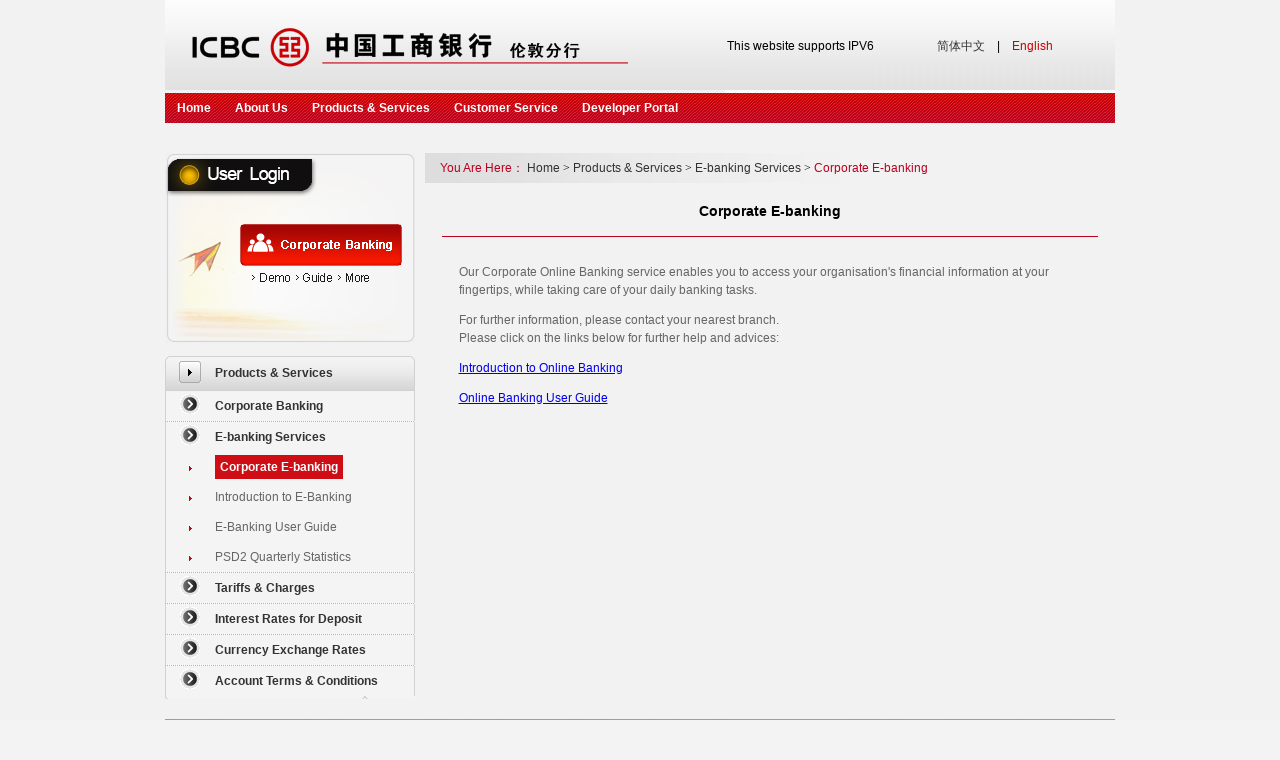

--- FILE ---
content_type: text/html
request_url: https://www.icbc-uk.com/en/column/1438058793912385701.html
body_size: 84615
content:
<!DOCTYPE html><html lang="en"><head id="Head1">
    <meta http-equiv="Content-Type" content="text/html; charset=utf-8">
    

<title>欢迎光临中国工商银行伦敦分行网站</title>

<!-- 网站滤镜 -->

<meta http-equiv="X-UA-Compatible" content="IE=Edge,chrome=1">
 

<meta name="ICBCChannel" content="CorporateEbanking">
<meta name="ICBCPostingDate" content="2015-06-10">
<meta name="ICBCPostingTitle" content="欢迎光临中国工商银行伦敦分行网站">
<meta name="ChannelPath" content="/ICBC/海外分行/伦敦分行网站/en/ProductsServices/EbankingServices/CorporateEbanking">
<meta name="SearchModule" content="0">
<meta name="ICBCAuthor" content="">
<meta name="Keywords" content="欢迎光临中国工商银行Home">
<meta name="Description" content="欢迎光临中国工商银行Home">

<meta name="ChannelType" id="ChannelType" content="0">

<meta name="CurrentColumn" content="1438058793912385701">
<meta name="CurrentColumnPath" content="/ICBC/海外分行/伦敦分行网站/en/ProductsServices/EbankingServices/CorporateEbanking">
<meta name="CurrentPageId" content="721852490575544368">
<meta name="CurrentPageUrl" content="">
<meta name="CurrentPageName" content="CorporateEbanking">
<meta name="TemplateId" content="629261081264291840">

<meta name="ogurl" property="og:url" content="">
<meta name="ogtype" property="og:type" content="website">


<script>
    var ICBC_IEPA_ZONES = []; //Portal_Resources/Common/zones.js
    var headPageFilterFlag = "0";
</script>
<script type="text/javascript" src="/Portal_Resources/js/util/polyfill.js"></script>
<script type="text/javascript" src="/Portal_Resources/js/util/utils.js"></script>
<script type="text/javascript" src="/resource/js/icbc_public.js"></script>


<script type="text/javascript" src="/resource/lib/jquery/jquery-3.6.0.min.js"></script>
<script src="/Portal_Resources/Common/config.js?v=1" type="text/javascript"></script>

<script type="text/javascript" src="/oaasresource/js/gray.js"></script>
<script>
    $.ajaxSetup({
        xhrFields: {
            withCredentials: true
        },
        //crossDomain:true,
    });

    if(isAddPapiGrayTag){
        $.ajaxPrefilter(function(options){
            if(options.url.indexOf('papi') > -1){
                options.headers = {
                    'X-Tag-Papi':'gray'
                }
            }
        });
    };
</script>


<script type="text/javascript" src="/resource/js/icbchit.js"></script>


<script>
    document.querySelector("[name=ogurl]").content="http://"+location.hostname + "/en/page/721852490575544368.html";
    document.querySelector("[name=CurrentPageUrl]").content="http://"+location.hostname + "/en/page/721852490575544368.html";
</script>
<script type="text/javascript" src="/resource/lib/jquery/jquery-migrate.min.js"></script>
<script type="text/javascript" src="/resource/lib/dayjs/dayjs.min.js"></script>
<link rel="stylesheet" type="text/css" href="/icbc/Module/res/css/Loading.css">
<script src="/resource/js/icbccommon.js" type="text/javascript"></script>
<link rel="stylesheet" type="text/css" href="/icbc/Style/Inject.css">
<script src="/Portal_Resources/Common/AdRes/jquery.easing.1.3.js"></script>
<script src="/Portal_Resources/Common/AdRes/jquery.timers-1.1.2.js"></script>
<script src="/Portal_Resources/Common/AdRes/jquery_cycle2_min.js"></script>
<script type="text/javascript" src="/ICBC_ADJS/ICBCActiveMaintainList.js"></script>
<script type="text/javascript" src="/Portal_Resources/Common/ICBCADByZoneUtil.js"></script>
<link rel="stylesheet" type="text/css" href="/Portal_Resources/css/page/main.css">

    
    <style type="text/css">
        .TextTitle_style {
            font-family: Arial, Helvetica, sans-serif;
            color: #000000;
            font-size: 14px;
            font-weight: bold;
        }

        .LinkSec {
            color: #666666;
            line-height: 22px;
            text-decoration: none;
            font-size: 12px;
        }

        A.LinkSec:link {
            color: #666666;
            line-height: 22px;
            text-decoration: none;
            font-size: 12px;
        }

        A.LinkSec:visited {
            color: #666666;
            line-height: 22px;
            text-decoration: none;
            font-size: 12px;
        }

        A.LinkSec:hover {
            color: #666666;
            line-height: 22px;
            text-decoration: none;
            font-size: 12px;
        }

        .LinkFir {
            line-height: 20px;
            font-family: Arial, Helvetica, sans-serif;
            color: #333333;
            text-decoration: none;
            font-weight: bold;
            font-size: 12px;
        }

        A.LinkFir:link {
            line-height: 20px;
            font-family: Arial, Helvetica, sans-serif;
            color: #333333;
            text-decoration: none;
            font-weight: bold;
            font-size: 12px;
        }

        A.LinkFir:visited {
            line-height: 20px;
            font-family: Arial, Helvetica, sans-serif;
            color: #333333;
            text-decoration: none;
            font-weight: bold;
            font-size: 12px;
        }

        A.LinkFir:hover {
            line-height: 20px;
            font-family: Arial, Helvetica, sans-serif;
            color: #333333;
            text-decoration: none;
            font-weight: bold;
            font-size: 12px;
        }

        .LastChannel {
            color: white;
            text-decoration: none;
            font-size: 12px;
            line-height: 20px;
            font-family: Arial, Helvetica, sans-serif;
            background-color: rgb(207, 13, 20);
            padding: 5px;
        }

        A.LastChannel:link {
            color: white;
            text-decoration: none;
            font-size: 12px;
            line-height: 20px;
            font-family: Arial, Helvetica, sans-serif;
            background-color: rgb(207, 13, 20);
            padding: 5px;
        }

        A.LastChannel:visited {
            color: white;
            text-decoration: none;
            font-size: 12px;
            line-height: 20px;
            font-family: Arial, Helvetica, sans-serif;
            background-color: rgb(207, 13, 20);
            padding: 5px;
        }

        A.LastChannel:hover {
            color: white;
            text-decoration: none;
            font-size: 12px;
            line-height: 20px;
            font-family: Arial, Helvetica, sans-serif;
            background-color: rgb(207, 13, 20);
            padding: 5px;
        }

        .CrumbClass {
            line-height: 20px;
            font-family: Arial, Helvetica, sans-serif;
            color: #333333;
            text-decoration: none;
            font-size: 12px;
        }

        A.CrumbClass:link {
            line-height: 20px;
            font-family: Arial, Helvetica, sans-serif;
            color: #333333;
            text-decoration: none;
            font-size: 12px;
        }

        A.CrumbClass:visited {
            line-height: 20px;
            font-family: Arial, Helvetica, sans-serif;
            color: #333333;
            text-decoration: none;
            font-size: 12px;
        }

        A.CrumbClass:hover {
            line-height: 20px;
            font-family: Arial, Helvetica, sans-serif;
            color: #333333;
            text-decoration: none;
            font-size: 12px;
        }

        .CrumbLastDisplayChannel {
            color: #bc0021;
            text-decoration: none;
            font-size: 12px;
            line-height: 20px;
            font-family: Arial, Helvetica, sans-serif;
        }

        A.CrumbLastDisplayChannel:link {
            color: #bc0021;
            text-decoration: none;
            font-size: 12px;
            line-height: 20px;
            font-family: Arial, Helvetica, sans-serif;
        }

        A.CrumbLastDisplayChannel:visited {
            color: #bc0021;
            text-decoration: none;
            font-size: 12px;
            line-height: 20px;
            font-family: Arial, Helvetica, sans-serif;
        }

        A.CrumbLastDisplayChannel:hover {
            color: #bc0021;
            text-decoration: none;
            font-size: 12px;
            line-height: 20px;
            font-family: Arial, Helvetica, sans-serif;
        }
    </style>
</head>

<body style="margin-top: 0pt; background-color: #F3F3F3;">
    <div>
        <table width="950px" border="0" align="center" cellpadding="0" cellspacing="0">
            <tbody><tr>
                <td width="950px">
                    
        <div id="webpartdivID096f885e-bd48-fae6-27dc-6c0de65b81ae" class="webpartdiv">
            <script language="javascript" type="text/javascript">
                $.ajax({
                    url: '/channelattr/1438058343720960635_headconfig.html',
                    type: 'get',
                    cache: true,
                    async: false,
                    success: function (html) {
                        if(window.appConfig.enableBakHost){
                          html = bakHostReplace(html);
                        }
                        $('#webpartdivID096f885e-bd48-fae6-27dc-6c0de65b81ae').append(html);
                    }
                });
            </script>
        </div>
                </td>
            </tr>
            <tr>
                <td width="950px">
                    <style type="text/css">
    ul#navmenu {
        BORDER-RIGHT: 0px;
        PADDING-RIGHT: 0px;
        BORDER-TOP: 0px;
        PADDING-LEFT: 0px;
        PADDING-BOTTOM: 0px;
        MARGIN: 0px;
        BORDER-LEFT: 0px;
        WIDTH: 950px;
        PADDING-TOP: 0px;
        BORDER-BOTTOM: 0px;
        LIST-STYLE-TYPE: none;
        HEIGHT: 30px;
        white-space: nowrap
    }

    ul#navmenu li {
        BORDER-RIGHT: 0px;
        PADDING-RIGHT: 0px;
        BORDER-TOP: 0px;
        DISPLAY: inline;
        PADDING-LEFT: 0px;
        FLOAT: left;
        PADDING-BOTTOM: 0px;
        MARGIN: 0px;
        BORDER-LEFT: 0px;
        PADDING-TOP: 0px;
        BORDER-BOTTOM: 0px;
        LIST-STYLE-TYPE: none;
        POSITION: relative;
        HEIGHT: 30px;
        z-index: 101;
    }

    ul#navmenu li ul {
        BORDER-RIGHT: 0px;
        PADDING-RIGHT: 0px;
        BORDER-TOP: 0px;
        DISPLAY: none;
        PADDING-LEFT: 0px;
        FLOAT: left;
        LEFT: 0px;
        PADDING-BOTTOM: 0px;
        MARGIN: 0px;
        BORDER-LEFT: 0px;
        PADDING-TOP: 0px;
        BORDER-BOTTOM: 0px;
        LIST-STYLE-TYPE: none;
        POSITION: absolute;
        TOP: 30px;
        width:auto;
    }

    ul#navmenu ul li {
        DISPLAY: inline;
        FLOAT: none
    }

    ul#navmenu a {
        BORDER-RIGHT: 0px;
        PADDING-RIGHT: 12px;
        BORDER-TOP: 0px;
        DISPLAY: inline-block;
        PADDING-LEFT: 12px;
        FLOAT: left;
        PADDING-BOTTOM: 0px;
        FONT-WEIGHT: BOLD;
        LINE-HEIGHT: 30PX;
        FONT-FAMILY: Arial;
        BORDER-LEFT: 0px;
        COLOR: #fff;
        PADDING-TOP: 0px;
        HEIGHT: 1%;
        TEXT-DECORATION: none;
        HEIGHT: 30px;
    }

    ul#navmenu > ul a:hover {
        background-image: url('/Portal_Resources/Ltd/images/bg_navi_on.gif');
        COLOR: #bc0021;
        font-family: Arial, Helvetica, sans-serif;
    }

    ul#navmenu > li:hover a {
        background-image: url('/Portal_Resources/Ltd/images/bg_navi_on.gif');
        COLOR: #bc0021;
        font-family: Arial, Helvetica, sans-serif;
    }

    ul#navmenu > li.iehover a {
        background-image: url('/Portal_Resources/Ltd/images/bg_navi_on.gif');
        COLOR: #bc0021;
        font-family: Arial, Helvetica, sans-serif;
    }

    ul#navmenu > li:hover ul>li a {
        background-image: url('/Portal_Resources/Ltd/images/bg-2j.gif');
        FLOAT: none;
        COLOR: #4f4f4f;
        font-family: Arial, Helvetica, sans-serif;
    }

    ul#navmenu li.iehover ul>li a {
        background-image: url('/Portal_Resources/Ltd/images/bg-2j.gif');
        FLOAT: none;
        COLOR: #4f4f4f;
        font-family: Arial, Helvetica, sans-serif;
    }

    ul#navmenu li:hover ul>li a:hover {
        background-image: url('/Portal_Resources/Ltd/images/bg-2j.gif');
        COLOR: #4f4f4f;
        font-family: Arial, Helvetica, sans-serif;
    }

    ul#navmenu li:hover ul>li:hover a {
        background-image: url('/Portal_Resources/Ltd/images/bg-2j1.gif');
        COLOR: #fff;
    }

    ul#navmenu li.iehover ul>li a:hover {
        background-image: url('/Portal_Resources/Ltd/images/bg-2j1.gif');
        COLOR: #fff;
    }

    ul#navmenu li.iehover ul>li.iehover a {
        background-image: url('/Portal_Resources/Ltd/images/bg-2j1.gif');
        COLOR: #fff;
    }

    ul#navmenu li:hover ul {
        DISPLAY: block;
    }

    ul#navmenu li.iehover ul {
        DISPLAY: block;
    }

    ul#navmenu li:focus-within ul {
        DISPLAY: block;
    }

    .Custom_Overseas_HeadNavigationBar-bg {
        background: url('/Portal_Resources/Ltd/images/bg_navi.gif');
    }
    UL#navmenu UL LI {
        DISPLAY: inline; FLOAT: none;
    }

    UL#navmenu LI:hover ul LI A {
        background-image: url('/Portal_Resources/Ltd/images/bg-2j.gif'); FLOAT: none; COLOR: #4f4f4f; font-family:Arial, Helvetica, sans-serif;display:inline-block;
    }
    UL#navmenu LI:focus-within ul LI A {
        background-image: url('/Portal_Resources/Ltd/images/bg-2j.gif'); FLOAT: none; COLOR: #4f4f4f; font-family:Arial, Helvetica, sans-serif;display:inline-block;
    }
    UL#navmenu LI.iehover ul LI A {
        background-image: url('/Portal_Resources/Ltd/images/bg-2j.gif'); FLOAT: none; COLOR: #4f4f4f; font-family:Arial, Helvetica, sans-serif;display:inline-block;
    }


</style>
<script language="javascript" type="text/javascript">
    navHover = function () {
        var lis = document.getElementById('navmenu').getElementsByTagName('li');
        for (var i = 0; i < lis.length; i++) {
            lis[i].onmouseover = function () {
                this.className = 'iehover';
            }
            lis[i].onmouseout = function () {
                this.className = this.className.replace(new RegExp('iehover\\b'), '');
            }
        }
    }
    if (window.attachEvent) window.attachEvent('onload', navHover);
    $(document).keydown((e)=>{
        if(e.keyCode == 27){//esc按键
            var $focused = $(document.activeElement);
            $focused.blur()//取消focus状态
        }
    })
</script>


<table width="950" border="0" align="center" cellpadding="0" cellspacing="0">
    <tbody><tr>
        <td height="30" class="Custom_Overseas_HeadNavigationBar-bg">
            <table width="100%" border="0" cellspacing="0" cellpadding="0">
                <tbody><tr>
                    <td width="950" height="30" align="center" class="Custom_Overseas_HeadNavigationBar-bg">
                        <ul id="navmenu" style="z-index:0">
                            <li style="width:60;margin-left:20">
                                <a class="fs12" href="/en/column/1438058343720960635.html">
                                    Home
                                </a>
                            </li>
                            
                                
                                    
                                    <li>
                                        <a target="_self" class="fs12" href="/en/column/1438058394388152383.html">
                                            About Us
                                        </a>
                                        
                                            
                                            <ul><li><a href="/en/column/1438058492186738771.html" target="_self" class="fs12">ICBC Group</a></li><li><a href="/en/column/1438058492123824133.html" target="_self" class="fs12">ICBC London Branch</a></li><li><a href="/en/column/1438058489762431055.html" target="_self" class="fs12">ICBC News</a></li></ul>
                                        
                                    </li>
                                
                                    
                                    <li>
                                        <a target="_self" class="fs12" href="/en/column/1438058394388152416.html">
                                            Products &amp; Services
                                        </a>
                                        
                                            
                                            <ul><li><a href="/en/column/1438058489829540111.html" target="_self" class="fs12">Corporate Banking</a></li><li><a href="/en/column/1438058489829539910.html" target="_self" class="fs12">E-banking Services</a></li><li><a href="/en/column/1438058489829539988.html" target="_self" class="fs12">Tariffs &amp; Charges</a></li><li><a href="/en/column/1438058489829539974.html" target="_self" class="fs12">Interest Rates for Deposit</a></li></ul>
                                        
                                    </li>
                                
                                    
                                    <li>
                                        <a target="_self" class="fs12" href="/en/column/1438058396351086601.html">
                                            Customer Service
                                        </a>
                                        
                                            
                                            <ul><li><a href="/en/column/1438058492316762131.html" target="_self" class="fs12">Contact Us </a></li><li><a href="/en/column/1438058489829539956.html" target="_self" class="fs12">FAQ</a></li><li><a href="/en/column/1438058492316762307.html" target="_self" class="fs12">Announcement</a></li><li><a href="/en/column/1438058492253847769.html" target="_self" class="fs12">Complaints procedures</a></li></ul>
                                        
                                    </li>
                                
                                    
                                    <li>
                                        <a target="_self" class="fs12" href="/en/column/1438058396351086599.html">
                                            Developer Portal
                                        </a>
                                        
                                    </li>
                                
                            
                        </ul>
                    </td>
                </tr>
            </tbody></table>
        </td>
    </tr>
</tbody></table>

                </td>
            </tr>
            <tr>
                <td width="950px" height="30px">
                </td>
            </tr>
        </tbody></table>
        <table width="950px" border="0" align="center" cellpadding="0" cellspacing="0">
            <tbody><tr>
                <td width="250px" valign="top" height="100%">
                    <table width="250px" border="0" cellpadding="0" cellspacing="0">
                        <tbody><tr>
                            <td width="250px" valign="top">
                                
        <div id="webpartdivIDf3837425-2ba2-f1b9-64fe-9129de7ff0cd" class="webpartdiv">
            <script language="javascript" type="text/javascript">
                $.ajax({
                    url: '/channelattr/1438058343720960635_preserve2.html',
                    type: 'get',
                    cache: true,
                    async: false,
                    success: function (html) {
                        if(window.appConfig.enableBakHost){
                          html = bakHostReplace(html);
                        }
                        $('#webpartdivIDf3837425-2ba2-f1b9-64fe-9129de7ff0cd').append(html);
                    }
                });
            </script>
        </div>
                            </td>
                        </tr>
                        <tr>
                            <td height="10px">
                            </td>
                        </tr>
                        <tr>
                            <td width="250px" valign="top">
                                 












<table id="BrowserType0" width="250px" cellspacing="0" cellpadding="0" align="center" border="0" role="menu">
    <script type="text/javascript">
        var Sys = {};
        var ua = navigator.userAgent.toLowerCase();
        var s;
        (s = ua.match(/msie ([\d.]+)/)) ? (Sys.ie = s[1]) : 0;
        (s = ua.match(/firefox\/([\d.]+)/)) ? (Sys.firefox = s[1]) : 0;
        (s = ua.match(/chrome\/([\d.]+)/)) ? (Sys.chrome = s[1]) : 0;
        (s = ua.match(/opera.([\d.]+)/)) ? (Sys.opera = s[1]) : 0;
        (s = ua.match(/version\/([\d.]+).*safari/)) ? (Sys.safari = s[1]) : 0;
        if (Sys.ie) {
            BrowserType0.cellSpacing = 0;
        }
    </script>
    
        <tbody><tr>
            <td role="menuitem">
                <table background="/Portal_Resources/Common/images/bg_lm16_16.gif" border="0" cellspacing="0" cellpadding="0" role="menu">
                    <tbody><tr>
                        <td width="50" height="35" align="center" role="menuitem">
                            <img width="22" heigh="22" src="/Portal_Resources/Common/images/button_arrow.gif" complete="complete">
                        </td>
                        <td width="200px" role="menuitem">
                            <a class="LinkFir">Products &amp; Services</a>
                        </td>
                    </tr>
                </tbody></table>
            </td>
        </tr>
    
    
        
        
        
            
            
            
            <tr>
                <td background="/Portal_Resources/Common/images/bg_lm12_12.gif" role="menuitem">
                    <table border="0" cellspacing="0" cellpadding="0" role="menu">
                        
                        
                            <tbody><tr>
                                <td width="50" height="30" role="menuitem" align="center" aria-selected="false">
                                    <script language="javascript">
                                        // 操作二级菜单table
                                        function treeEventb128eb0ceef97d8b162ee5b7bee19f9b() {
                                            if (document.getElementById('secondLTb128eb0ceef97d8b162ee5b7bee19f9b').style.display == 'none') {
                                                document.getElementById('secondLTb128eb0ceef97d8b162ee5b7bee19f9b').style.display = '';
                                                document.getElementById('secondLTimgb128eb0ceef97d8b162ee5b7bee19f9b');
                                                //2级图标展开后TABLE无障碍状态aria-expanded展开
                                                document.getElementById('secondLTABLEb128eb0ceef97d8b162ee5b7bee19f9b').setAttribute('aria-expanded',true);
                                            } else {
                                                document.getElementById('secondLTb128eb0ceef97d8b162ee5b7bee19f9b').style.display = 'none';
                                                document.getElementById('secondLTimgb128eb0ceef97d8b162ee5b7bee19f9b').src = '/Portal_Resources/Common/images/button_b.gif';
                                                //2级图标关闭后TABLE无障碍状态aria-expanded关闭
                                                document.getElementById('secondLTABLEb128eb0ceef97d8b162ee5b7bee19f9b').setAttribute('aria-expanded',false);
                                            }
                                        }
                                    </script>
                                    <img id="secondLTimgb128eb0ceef97d8b162ee5b7bee19f9b" height="24px" width="20px" src="/Portal_Resources/Common/images/button_b.gif" border="0" onmouseover="this.style.cursor='pointer'" onclick="javascript:treeEventb128eb0ceef97d8b162ee5b7bee19f9b()">
                                </td>
                                <td height="30" width="200px" aria-selected="false" role="menuitem">
                                    <a href="/en/column/1438058489829540111.html" class="LinkFir" style="" target="_self">
                                        Corporate Banking
                                    </a>
                                </td>
                            </tr>
                        
                        <tr>
                            <td id="secondLTb128eb0ceef97d8b162ee5b7bee19f9b" colspan="2" style="display: none;" role="menuitem">
                                
                                    <table id="secondLTABLEb128eb0ceef97d8b162ee5b7bee19f9b" background="/Portal_Resources/Common/images/bg_lm12_12.gif" cellspacing="0" cellpadding="0" align="center" border="0" role="menu" aria-expanded="false">
                                        
                                            
                                            
                                            
                                            
                                                <!-- 无3级菜单，仅展示2级菜单名 -->
                                                <tbody><tr>
                                                    <td width="50" height="30" align="center" role="menuitem">
                                                        <img height="5px" width="3px" border="0" src="/Portal_Resources/Common/images/pic_dot2.gif">
                                                    </td>
                                                     <!-- 链接选中时无障碍标签属性为true -->
                                                    <td width="200px" role="menuitem" aria-selected="false">
                                                        <a href="/en/column/1438058793849471114.html" class="LinkSec" style="" target="_self">
                                                            Overview
                                                        </a>
                                                    </td>
                                                </tr>
                                            

                                            <!-- 3级子菜单节点名-table -->
                                            <tr>
                                                <td id="thirdLT1d9c18c5cc74f94ecd54c9dded8391bb" colspan="2" style="display: none;" role="menuitem" aria-selected="false">
                                                    <table id="thirdLTTABLE1d9c18c5cc74f94ecd54c9dded8391bb" background="/Portal_Resources/Common/images/bg_lm12_12.gif" cellspacing="2" cellpadding="0" align="center" border="0" role="menu" aria-expanded="false">
                                                        
                                                    </table>
                                                </td>
                                            </tr>

                                            
                                        
                                            
                                            
                                            
                                            
                                              <!-- 2级菜单节点名+3级子菜单名 -->
                                                <tr>
                                                    <td width="50" height="30" align="center" role="menuitem">
                                                        <script language="javascript">
                                                            function treeEvente301aca9dc888f76e18a695b3d3b0216() {
                                                                if (document.getElementById('thirdLTe301aca9dc888f76e18a695b3d3b0216').style.display == 'none') {
                                                                    document.getElementById('thirdLTe301aca9dc888f76e18a695b3d3b0216').style.display = '';
                                                                    document.getElementById('thirdLTimge301aca9dc888f76e18a695b3d3b0216').src = '/Portal_Resources/Common/images/pic_dot2.gif';
                                                                    //3级图标展开后TABLE无障碍状态aria-expanded展开
                                                                    document.getElementById('thirdLTTABLEe301aca9dc888f76e18a695b3d3b0216').setAttribute('aria-expanded',true);
                                                                } else {
                                                                    document.getElementById('thirdLTe301aca9dc888f76e18a695b3d3b0216').style.display = 'none';
                                                                    document.getElementById('thirdLTimge301aca9dc888f76e18a695b3d3b0216').src = '/Portal_Resources/Common/images/pic_dot2.gif';
                                                                    //3级图标关闭后TABLE无障碍状态aria-expanded关闭
                                                                    document.getElementById('thirdLTTABLEe301aca9dc888f76e18a695b3d3b0216').setAttribute('aria-expanded',false);
                                                                }
                                                            }
                                                        </script>
                                                        <img id="thirdLTimge301aca9dc888f76e18a695b3d3b0216" height="5px" width="3px" src="/Portal_Resources/Common/images/pic_dot2.gif" border="0" onmouseover="this.style.cursor='pointer'" onclick="javascript:treeEvente301aca9dc888f76e18a695b3d3b0216()">
                                                    </td>
                                                     <!-- 链接选中时无障碍标签属性为true -->
                                                    <td height="30" width="200px" role="menuitem" aria-selected="false">
                                                        <a href="/en/column/1438058791228031007.html" class="LinkSec" style="" target="_self">
                                                            Client Coverage Teams
                                                        </a>
                                                    </td>
                                                </tr>
                                            

                                            <!-- 3级子菜单节点名-table -->
                                            <tr>
                                                <td id="thirdLTe301aca9dc888f76e18a695b3d3b0216" colspan="2" style="display: none;" role="menuitem" aria-selected="false">
                                                    <table id="thirdLTTABLEe301aca9dc888f76e18a695b3d3b0216" background="/Portal_Resources/Common/images/bg_lm12_12.gif" cellspacing="2" cellpadding="0" align="center" border="0" role="menu" aria-expanded="false">
                                                        
                                                            
                                                            
                                                            
                                                                <!-- 无四级子菜单，仅展示三级菜单名 -->
                                                                <tbody><tr>
                                                                    <td width="70" height="30" align="center" role="menuitem">
                                                                        <img height="5px" width="3px" src="/Portal_Resources/Common/images/pic_dot2.gif" border="0">
                                                                    </td>
                                                                     <!-- 链接选中时无障碍标签属性为true -->
                                                                    <td width="180" role="menuitem" aria-selected="false">
                                                                        <a href="/en/column/1438059017468788801.html" target="_self" class="LinkSec">
                                                                            Corporate Sector
                                                                        </a>
                                                                    </td>
                                                                </tr>
                                                            
                                                        
                                                            
                                                            
                                                            
                                                                <!-- 无四级子菜单，仅展示三级菜单名 -->
                                                                <tr>
                                                                    <td width="70" height="30" align="center" role="menuitem">
                                                                        <img height="5px" width="3px" src="/Portal_Resources/Common/images/pic_dot2.gif" border="0">
                                                                    </td>
                                                                     <!-- 链接选中时无障碍标签属性为true -->
                                                                    <td width="180" role="menuitem" aria-selected="false">
                                                                        <a href="/en/column/1438059017535897801.html" target="_self" class="LinkSec">
                                                                            Debt Capital Markets
                                                                        </a>
                                                                    </td>
                                                                </tr>
                                                            
                                                        
                                                            
                                                            
                                                            
                                                                <!-- 无四级子菜单，仅展示三级菜单名 -->
                                                                <tr>
                                                                    <td width="70" height="30" align="center" role="menuitem">
                                                                        <img height="5px" width="3px" src="/Portal_Resources/Common/images/pic_dot2.gif" border="0">
                                                                    </td>
                                                                     <!-- 链接选中时无障碍标签属性为true -->
                                                                    <td width="180" role="menuitem" aria-selected="false">
                                                                        <a href="/en/column/1438059017535897640.html" target="_self" class="LinkSec">
                                                                            Financial Institutions
                                                                        </a>
                                                                    </td>
                                                                </tr>
                                                            
                                                        
                                                            
                                                            
                                                            
                                                                <!-- 无四级子菜单，仅展示三级菜单名 -->
                                                                <tr>
                                                                    <td width="70" height="30" align="center" role="menuitem">
                                                                        <img height="5px" width="3px" src="/Portal_Resources/Common/images/pic_dot2.gif" border="0">
                                                                    </td>
                                                                     <!-- 链接选中时无障碍标签属性为true -->
                                                                    <td width="180" role="menuitem" aria-selected="false">
                                                                        <a href="/en/column/1438059017468788912.html" target="_self" class="LinkSec">
                                                                            China Desk
                                                                        </a>
                                                                    </td>
                                                                </tr>
                                                            
                                                        
                                                            
                                                            
                                                            
                                                                <!-- 无四级子菜单，仅展示三级菜单名 -->
                                                                <tr>
                                                                    <td width="70" height="30" align="center" role="menuitem">
                                                                        <img height="5px" width="3px" src="/Portal_Resources/Common/images/pic_dot2.gif" border="0">
                                                                    </td>
                                                                     <!-- 链接选中时无障碍标签属性为true -->
                                                                    <td width="180" role="menuitem" aria-selected="false">
                                                                        <a href="/en/column/1438059017468788876.html" target="_self" class="LinkSec">
                                                                            Commodities and Structured Finance
                                                                        </a>
                                                                    </td>
                                                                </tr>
                                                            
                                                        
                                                            
                                                            
                                                            
                                                                <!-- 无四级子菜单，仅展示三级菜单名 -->
                                                                <tr>
                                                                    <td width="70" height="30" align="center" role="menuitem">
                                                                        <img height="5px" width="3px" src="/Portal_Resources/Common/images/pic_dot2.gif" border="0">
                                                                    </td>
                                                                     <!-- 链接选中时无障碍标签属性为true -->
                                                                    <td width="180" role="menuitem" aria-selected="false">
                                                                        <a href="/en/column/1438059017535897701.html" target="_self" class="LinkSec">
                                                                            Commercial Real Estate
                                                                        </a>
                                                                    </td>
                                                                </tr>
                                                            
                                                        
                                                    </tbody></table>
                                                </td>
                                            </tr>

                                            
                                        
                                            
                                            
                                            
                                            
                                              <!-- 2级菜单节点名+3级子菜单名 -->
                                                <tr>
                                                    <td width="50" height="30" align="center" role="menuitem">
                                                        <script language="javascript">
                                                            function treeEvent7b4980640bbd8a84f40dfd974110c3a9() {
                                                                if (document.getElementById('thirdLT7b4980640bbd8a84f40dfd974110c3a9').style.display == 'none') {
                                                                    document.getElementById('thirdLT7b4980640bbd8a84f40dfd974110c3a9').style.display = '';
                                                                    document.getElementById('thirdLTimg7b4980640bbd8a84f40dfd974110c3a9').src = '/Portal_Resources/Common/images/pic_dot2.gif';
                                                                    //3级图标展开后TABLE无障碍状态aria-expanded展开
                                                                    document.getElementById('thirdLTTABLE7b4980640bbd8a84f40dfd974110c3a9').setAttribute('aria-expanded',true);
                                                                } else {
                                                                    document.getElementById('thirdLT7b4980640bbd8a84f40dfd974110c3a9').style.display = 'none';
                                                                    document.getElementById('thirdLTimg7b4980640bbd8a84f40dfd974110c3a9').src = '/Portal_Resources/Common/images/pic_dot2.gif';
                                                                    //3级图标关闭后TABLE无障碍状态aria-expanded关闭
                                                                    document.getElementById('thirdLTTABLE7b4980640bbd8a84f40dfd974110c3a9').setAttribute('aria-expanded',false);
                                                                }
                                                            }
                                                        </script>
                                                        <img id="thirdLTimg7b4980640bbd8a84f40dfd974110c3a9" height="5px" width="3px" src="/Portal_Resources/Common/images/pic_dot2.gif" border="0" onmouseover="this.style.cursor='pointer'" onclick="javascript:treeEvent7b4980640bbd8a84f40dfd974110c3a9()">
                                                    </td>
                                                     <!-- 链接选中时无障碍标签属性为true -->
                                                    <td height="30" width="200px" role="menuitem" aria-selected="false">
                                                        <a href="/en/column/1438058791160922184.html" class="LinkSec" style="" target="_self">
                                                            Product Specialist Teams
                                                        </a>
                                                    </td>
                                                </tr>
                                            

                                            <!-- 3级子菜单节点名-table -->
                                            <tr>
                                                <td id="thirdLT7b4980640bbd8a84f40dfd974110c3a9" colspan="2" style="display: none;" role="menuitem" aria-selected="false">
                                                    <table id="thirdLTTABLE7b4980640bbd8a84f40dfd974110c3a9" background="/Portal_Resources/Common/images/bg_lm12_12.gif" cellspacing="2" cellpadding="0" align="center" border="0" role="menu" aria-expanded="false">
                                                        
                                                            
                                                            
                                                            
                                                                <!-- 无四级子菜单，仅展示三级菜单名 -->
                                                                <tbody><tr>
                                                                    <td width="70" height="30" align="center" role="menuitem">
                                                                        <img height="5px" width="3px" src="/Portal_Resources/Common/images/pic_dot2.gif" border="0">
                                                                    </td>
                                                                     <!-- 链接选中时无障碍标签属性为true -->
                                                                    <td width="180" role="menuitem" aria-selected="false">
                                                                        <a href="/en/column/1438059017468788910.html" target="_self" class="LinkSec">
                                                                            Global Loan Syndications
                                                                        </a>
                                                                    </td>
                                                                </tr>
                                                            
                                                        
                                                            
                                                            
                                                            
                                                                <!-- 无四级子菜单，仅展示三级菜单名 -->
                                                                <tr>
                                                                    <td width="70" height="30" align="center" role="menuitem">
                                                                        <img height="5px" width="3px" src="/Portal_Resources/Common/images/pic_dot2.gif" border="0">
                                                                    </td>
                                                                     <!-- 链接选中时无障碍标签属性为true -->
                                                                    <td width="180" role="menuitem" aria-selected="false">
                                                                        <a href="/en/column/1438059017468788793.html" target="_self" class="LinkSec">
                                                                            Trade Finance
                                                                        </a>
                                                                    </td>
                                                                </tr>
                                                            
                                                        
                                                            
                                                            
                                                            
                                                                <!-- 无四级子菜单，仅展示三级菜单名 -->
                                                                <tr>
                                                                    <td width="70" height="30" align="center" role="menuitem">
                                                                        <img height="5px" width="3px" src="/Portal_Resources/Common/images/pic_dot2.gif" border="0">
                                                                    </td>
                                                                     <!-- 链接选中时无障碍标签属性为true -->
                                                                    <td width="180" role="menuitem" aria-selected="false">
                                                                        <a href="/en/column/1438059017535897659.html" target="_self" class="LinkSec">
                                                                            Treasury and Risk Solutions
                                                                        </a>
                                                                    </td>
                                                                </tr>
                                                            
                                                        
                                                    </tbody></table>
                                                </td>
                                            </tr>

                                            
                                        
                                            
                                            
                                            
                                            
                                              <!-- 2级菜单节点名+3级子菜单名 -->
                                                <tr>
                                                    <td width="50" height="30" align="center" role="menuitem">
                                                        <script language="javascript">
                                                            function treeEventfa0f33a4f18f8853f65cdf968b70a148() {
                                                                if (document.getElementById('thirdLTfa0f33a4f18f8853f65cdf968b70a148').style.display == 'none') {
                                                                    document.getElementById('thirdLTfa0f33a4f18f8853f65cdf968b70a148').style.display = '';
                                                                    document.getElementById('thirdLTimgfa0f33a4f18f8853f65cdf968b70a148').src = '/Portal_Resources/Common/images/pic_dot2.gif';
                                                                    //3级图标展开后TABLE无障碍状态aria-expanded展开
                                                                    document.getElementById('thirdLTTABLEfa0f33a4f18f8853f65cdf968b70a148').setAttribute('aria-expanded',true);
                                                                } else {
                                                                    document.getElementById('thirdLTfa0f33a4f18f8853f65cdf968b70a148').style.display = 'none';
                                                                    document.getElementById('thirdLTimgfa0f33a4f18f8853f65cdf968b70a148').src = '/Portal_Resources/Common/images/pic_dot2.gif';
                                                                    //3级图标关闭后TABLE无障碍状态aria-expanded关闭
                                                                    document.getElementById('thirdLTTABLEfa0f33a4f18f8853f65cdf968b70a148').setAttribute('aria-expanded',false);
                                                                }
                                                            }
                                                        </script>
                                                        <img id="thirdLTimgfa0f33a4f18f8853f65cdf968b70a148" height="5px" width="3px" src="/Portal_Resources/Common/images/pic_dot2.gif" border="0" onmouseover="this.style.cursor='pointer'" onclick="javascript:treeEventfa0f33a4f18f8853f65cdf968b70a148()">
                                                    </td>
                                                     <!-- 链接选中时无障碍标签属性为true -->
                                                    <td height="30" width="200px" role="menuitem" aria-selected="false">
                                                        <a href="/en/column/1438058793912385546.html" class="LinkSec" style="" target="_self">
                                                            Other Services
                                                        </a>
                                                    </td>
                                                </tr>
                                            

                                            <!-- 3级子菜单节点名-table -->
                                            <tr>
                                                <td id="thirdLTfa0f33a4f18f8853f65cdf968b70a148" colspan="2" style="display: none;" role="menuitem" aria-selected="false">
                                                    <table id="thirdLTTABLEfa0f33a4f18f8853f65cdf968b70a148" background="/Portal_Resources/Common/images/bg_lm12_12.gif" cellspacing="2" cellpadding="0" align="center" border="0" role="menu" aria-expanded="false">
                                                        
                                                            
                                                            
                                                            
                                                                <!-- 无四级子菜单，仅展示三级菜单名 -->
                                                                <tbody><tr>
                                                                    <td width="70" height="30" align="center" role="menuitem">
                                                                        <img height="5px" width="3px" src="/Portal_Resources/Common/images/pic_dot2.gif" border="0">
                                                                    </td>
                                                                     <!-- 链接选中时无障碍标签属性为true -->
                                                                    <td width="180" role="menuitem" aria-selected="false">
                                                                        <a href="/en/column/1438059017535897756.html" target="_self" class="LinkSec">
                                                                            Corporate Bank Accounts
                                                                        </a>
                                                                    </td>
                                                                </tr>
                                                            
                                                        
                                                            
                                                            
                                                            
                                                                <!-- 无四级子菜单，仅展示三级菜单名 -->
                                                                <tr>
                                                                    <td width="70" height="30" align="center" role="menuitem">
                                                                        <img height="5px" width="3px" src="/Portal_Resources/Common/images/pic_dot2.gif" border="0">
                                                                    </td>
                                                                     <!-- 链接选中时无障碍标签属性为true -->
                                                                    <td width="180" role="menuitem" aria-selected="false">
                                                                        <a href="/en/column/1438059017535897752.html" target="_self" class="LinkSec">
                                                                            Corporate Account Opening Requirements
                                                                        </a>
                                                                    </td>
                                                                </tr>
                                                            
                                                        
                                                    </tbody></table>
                                                </td>
                                            </tr>

                                            
                                        
                                    </tbody></table>
                                
                            </td>
                        </tr>
                        
                    </tbody></table>
                </td>
            </tr>
            
                <tr>
                    <td height="1px" background="/Portal_Resources/Common/images/rep_1.jpg" role="menuitem"></td>
                </tr>
            
        
            
            
            
            <tr>
                <td background="/Portal_Resources/Common/images/bg_lm12_12.gif" role="menuitem">
                    <table border="0" cellspacing="0" cellpadding="0" role="menu">
                        
                        
                            <tbody><tr>
                                <td width="50" height="30" role="menuitem" align="center" aria-selected="true">
                                    <script language="javascript">
                                        // 操作二级菜单table
                                        function treeEvente45a7ed2ab5cad9499641797c6879b8d() {
                                            if (document.getElementById('secondLTe45a7ed2ab5cad9499641797c6879b8d').style.display == 'none') {
                                                document.getElementById('secondLTe45a7ed2ab5cad9499641797c6879b8d').style.display = '';
                                                document.getElementById('secondLTimge45a7ed2ab5cad9499641797c6879b8d');
                                                //2级图标展开后TABLE无障碍状态aria-expanded展开
                                                document.getElementById('secondLTABLEe45a7ed2ab5cad9499641797c6879b8d').setAttribute('aria-expanded',true);
                                            } else {
                                                document.getElementById('secondLTe45a7ed2ab5cad9499641797c6879b8d').style.display = 'none';
                                                document.getElementById('secondLTimge45a7ed2ab5cad9499641797c6879b8d').src = '/Portal_Resources/Common/images/button_b.gif';
                                                //2级图标关闭后TABLE无障碍状态aria-expanded关闭
                                                document.getElementById('secondLTABLEe45a7ed2ab5cad9499641797c6879b8d').setAttribute('aria-expanded',false);
                                            }
                                        }
                                    </script>
                                    <img id="secondLTimge45a7ed2ab5cad9499641797c6879b8d" height="24px" width="20px" src="/Portal_Resources/Common/images/button_b.gif" border="0" onmouseover="this.style.cursor='pointer'" onclick="javascript:treeEvente45a7ed2ab5cad9499641797c6879b8d()">
                                </td>
                                <td height="30" width="200px" aria-selected="true" role="menuitem">
                                    <a href="/en/column/1438058489829539910.html" class="LinkFir" style="font-weight: bold;" target="_self">
                                        E-banking Services
                                    </a>
                                </td>
                            </tr>
                        
                        <tr>
                            <td id="secondLTe45a7ed2ab5cad9499641797c6879b8d" colspan="2" style="display: none;" role="menuitem">
                                
                                    <table id="secondLTABLEe45a7ed2ab5cad9499641797c6879b8d" background="/Portal_Resources/Common/images/bg_lm12_12.gif" cellspacing="0" cellpadding="0" align="center" border="0" role="menu" aria-expanded="false">
                                        
                                            
                                            
                                            
                                            
                                                <!-- 无3级菜单，仅展示2级菜单名 -->
                                                <tbody><tr>
                                                    <td width="50" height="30" align="center" role="menuitem">
                                                        <img height="5px" width="3px" border="0" src="/Portal_Resources/Common/images/pic_dot2.gif">
                                                    </td>
                                                     <!-- 链接选中时无障碍标签属性为true -->
                                                    <td width="200px" role="menuitem" aria-selected="true">
                                                        <a href="/en/column/1438058793912385701.html" class="LastChannel" style="font-weight: bold;" target="_self">
                                                            Corporate E-banking
                                                        </a>
                                                    </td>
                                                </tr>
                                            

                                            <!-- 3级子菜单节点名-table -->
                                            <tr>
                                                <td id="thirdLTf57faab3c06da97dbc61539c0c3da969" colspan="2" style="display: none;" role="menuitem" aria-selected="true">
                                                    <table id="thirdLTTABLEf57faab3c06da97dbc61539c0c3da969" background="/Portal_Resources/Common/images/bg_lm12_12.gif" cellspacing="2" cellpadding="0" align="center" border="0" role="menu" aria-expanded="false">
                                                        
                                                    </table>
                                                </td>
                                            </tr>

                                            
                                        
                                            
                                            
                                            
                                            
                                                <!-- 无3级菜单，仅展示2级菜单名 -->
                                                <tr>
                                                    <td width="50" height="30" align="center" role="menuitem">
                                                        <img height="5px" width="3px" border="0" src="/Portal_Resources/Common/images/pic_dot2.gif">
                                                    </td>
                                                     <!-- 链接选中时无障碍标签属性为true -->
                                                    <td width="200px" role="menuitem" aria-selected="false">
                                                        <a href="/en/column/1438058791160922165.html" class="LinkSec" style="" target="_self">
                                                            Introduction to E-Banking
                                                        </a>
                                                    </td>
                                                </tr>
                                            

                                            <!-- 3级子菜单节点名-table -->
                                            <tr>
                                                <td id="thirdLTfff3f8c37f29ea6105436bb2a32e7846" colspan="2" style="display: none;" role="menuitem" aria-selected="false">
                                                    <table id="thirdLTTABLEfff3f8c37f29ea6105436bb2a32e7846" background="/Portal_Resources/Common/images/bg_lm12_12.gif" cellspacing="2" cellpadding="0" align="center" border="0" role="menu" aria-expanded="false">
                                                        
                                                    </table>
                                                </td>
                                            </tr>

                                            
                                        
                                            
                                            
                                            
                                            
                                                <!-- 无3级菜单，仅展示2级菜单名 -->
                                                <tr>
                                                    <td width="50" height="30" align="center" role="menuitem">
                                                        <img height="5px" width="3px" border="0" src="/Portal_Resources/Common/images/pic_dot2.gif">
                                                    </td>
                                                     <!-- 链接选中时无障碍标签属性为true -->
                                                    <td width="200px" role="menuitem" aria-selected="false">
                                                        <a href="/en/column/1438058793782362162.html" class="LinkSec" style="" target="_self">
                                                            E-Banking User Guide
                                                        </a>
                                                    </td>
                                                </tr>
                                            

                                            <!-- 3级子菜单节点名-table -->
                                            <tr>
                                                <td id="thirdLTa4a688581328c697f024a3f614ea7f5e" colspan="2" style="display: none;" role="menuitem" aria-selected="false">
                                                    <table id="thirdLTTABLEa4a688581328c697f024a3f614ea7f5e" background="/Portal_Resources/Common/images/bg_lm12_12.gif" cellspacing="2" cellpadding="0" align="center" border="0" role="menu" aria-expanded="false">
                                                        
                                                    </table>
                                                </td>
                                            </tr>

                                            
                                        
                                            
                                            
                                            
                                                
                                            
                                            
                                            
                                            
                                                <!-- 无3级菜单，仅展示2级菜单名 -->
                                                <tr>
                                                    <td width="50" height="30" align="center" role="menuitem">
                                                        <img height="5px" width="3px" border="0" src="/Portal_Resources/Common/images/pic_dot2.gif">
                                                    </td>
                                                     <!-- 链接选中时无障碍标签属性为true -->
                                                    <td width="200px" role="menuitem" aria-selected="false">
                                                        <a href="/en/column/1438058793979494421.html" class="LinkSec" style="" target="_self">
                                                            PSD2 Quarterly Statistics
                                                        </a>
                                                    </td>
                                                </tr>
                                            

                                            <!-- 3级子菜单节点名-table -->
                                            <tr>
                                                <td id="thirdLTf5397ac64c06a3c1cf05bc4c0b195bd4" colspan="2" style="display: none;" role="menuitem" aria-selected="false">
                                                    <table id="thirdLTTABLEf5397ac64c06a3c1cf05bc4c0b195bd4" background="/Portal_Resources/Common/images/bg_lm12_12.gif" cellspacing="2" cellpadding="0" align="center" border="0" role="menu" aria-expanded="false">
                                                        
                                                    </table>
                                                </td>
                                            </tr>

                                            
                                        
                                    </tbody></table>
                                
                            </td>
                        </tr>
                        
                            <script language="javascript">
                                try {
                                    document.getElementById('secondLTe45a7ed2ab5cad9499641797c6879b8d').style.display = '';
                                    document.getElementById('secondLTimge45a7ed2ab5cad9499641797c6879b8d').src = '/Portal_Resources/Common/images/button_b.gif';
                                    document.getElementById('secondLTABLEe45a7ed2ab5cad9499641797c6879b8d').setAttribute('aria-expanded',true);
                                } catch (e) {
                                }
                            </script>
                        
                    </tbody></table>
                </td>
            </tr>
            
                <tr>
                    <td height="1px" background="/Portal_Resources/Common/images/rep_1.jpg" role="menuitem"></td>
                </tr>
            
        
            
            
            
            <tr>
                <td background="/Portal_Resources/Common/images/bg_lm12_12.gif" role="menuitem">
                    <table border="0" cellspacing="0" cellpadding="0" role="menu">
                        
                        
                            <tbody><tr>
                                <td width="50" height="30" align="center" role="menuitem" aria-selected="false">
                                    <img height="24px" width="20px" border="0" src="/Portal_Resources/Common/images/button_b.gif">
                                </td>
                                <td width="200px" role="menuitem" aria-selected="false">
                                    <a href="/en/column/1438058489829539988.html" class="LinkFir" style="" target="_self">
                                        Tariffs &amp; Charges
                                    </a>
                                </td>
                            </tr>
                        
                        <tr>
                            <td id="secondLT2faeda7cedaf3a82fe29612c7a213504" colspan="2" style="display: none;" role="menuitem">
                                
                            </td>
                        </tr>
                        
                    </tbody></table>
                </td>
            </tr>
            
                <tr>
                    <td height="1px" background="/Portal_Resources/Common/images/rep_1.jpg" role="menuitem"></td>
                </tr>
            
        
            
            
            
            <tr>
                <td background="/Portal_Resources/Common/images/bg_lm12_12.gif" role="menuitem">
                    <table border="0" cellspacing="0" cellpadding="0" role="menu">
                        
                        
                            <tbody><tr>
                                <td width="50" height="30" align="center" role="menuitem" aria-selected="false">
                                    <img height="24px" width="20px" border="0" src="/Portal_Resources/Common/images/button_b.gif">
                                </td>
                                <td width="200px" role="menuitem" aria-selected="false">
                                    <a href="/en/column/1438058489829539974.html" class="LinkFir" style="" target="_self">
                                        Interest Rates for Deposit
                                    </a>
                                </td>
                            </tr>
                        
                        <tr>
                            <td id="secondLT17aeb429ee5318adc5469372d15a8550" colspan="2" style="display: none;" role="menuitem">
                                
                            </td>
                        </tr>
                        
                    </tbody></table>
                </td>
            </tr>
            
                <tr>
                    <td height="1px" background="/Portal_Resources/Common/images/rep_1.jpg" role="menuitem"></td>
                </tr>
            
        
            
            
            
            <tr>
                <td background="/Portal_Resources/Common/images/bg_lm12_12.gif" role="menuitem">
                    <table border="0" cellspacing="0" cellpadding="0" role="menu">
                        
                        
                            <tbody><tr>
                                <td width="50" height="30" align="center" role="menuitem" aria-selected="false">
                                    <img height="24px" width="20px" border="0" src="/Portal_Resources/Common/images/button_b.gif">
                                </td>
                                <td width="200px" role="menuitem" aria-selected="false">
                                    <a href="/en/column/1438058489762431166.html" class="LinkFir" style="" target="_self">
                                        Currency Exchange Rates
                                    </a>
                                </td>
                            </tr>
                        
                        <tr>
                            <td id="secondLTa4ffd6dc6481f5a198286b8b4ef13b72" colspan="2" style="display: none;" role="menuitem">
                                
                            </td>
                        </tr>
                        
                    </tbody></table>
                </td>
            </tr>
            
                <tr>
                    <td height="1px" background="/Portal_Resources/Common/images/rep_1.jpg" role="menuitem"></td>
                </tr>
            
        
            
            
            
            <tr>
                <td background="/Portal_Resources/Common/images/bg_lm12_12.gif" role="menuitem">
                    <table border="0" cellspacing="0" cellpadding="0" role="menu">
                        
                        
                            <tbody><tr>
                                <td width="50" height="30" align="center" role="menuitem" aria-selected="false">
                                    <img height="24px" width="20px" border="0" src="/Portal_Resources/Common/images/button_b.gif">
                                </td>
                                <td width="200px" role="menuitem" aria-selected="false">
                                    <a href="/en/column/1438058492123824146.html" class="LinkFir" style="" target="_self">
                                        Account Terms &amp; Conditions
                                    </a>
                                </td>
                            </tr>
                        
                        <tr>
                            <td id="secondLTeab9ec8b44c3206243ac0402ed5912fa" colspan="2" style="display: none;" role="menuitem">
                                
                            </td>
                        </tr>
                        
                    </tbody></table>
                </td>
            </tr>
            
        
    
    <tr>
        <td height="3px" background="/Portal_Resources/Common/images/bg_lm11.gif" role="menuitem"></td>
    </tr>
</tbody></table>
                            </td>
                        </tr>
                        <tr>
                            <td height="10px">
                            </td>
                        </tr>
                        <tr>
                            <td width="250px" valign="top">
                                
                            </td>
                        </tr>
                    </tbody></table>
                </td>
                <td width="10px"></td>
                <td width="690px" height="100%" valign="top">
                    <table width="690px" border="0" align="center" cellpadding="0" cellspacing="0">
                        <tbody><tr>
                            <td height="30px" background="/Portal_Resources/Common/images/ttbg3.gif">
                                


    

 
 

 

    
    
        <link type="text/css" href="/Portal_Resources/css/coupling/engstyle.css" rel="stylesheet">
    
    <table>
        <tbody><tr>
            <td width="0" style="word-break: keep-all; word-wrap: break-word;"> 
                
                    <span style="color: #bc0021; font-family: Arial, Helvetica, scans-serif; text-decoration: none;" class="fs12">
                        　You Are Here： 
                    </span>
                
                
                    <a style="text-decoration: none;" class="CrumbClass" href="/en/column/1438058343720960635.html" target="_self">Home<font style="font-family: 宋体;" color="black"> &gt;</font>
                    </a>
                
                    <a style="text-decoration: none;" class="CrumbClass" href="/en/column/1438058394388152416.html" target="_self">Products &amp; Services<font style="font-family: 宋体;" color="black"> &gt;</font>
                    </a>
                
                    <a style="text-decoration: none;" class="CrumbClass" href="/en/column/1438058489829539910.html" target="_self">E-banking Services<font style="font-family: 宋体;" color="black"> &gt;</font>
                    </a>
                
                    <a style="text-decoration: none;" class="CrumbLastDisplayChannel" href="/en/column/1438058793912385701.html" target="_self">Corporate E-banking                    </a>
                
            </td>
        </tr>
    </tbody></table>


                            </td>
                        </tr>
                    </tbody></table>
                    <table width="96%" align="center" valign="top">
                        <tbody><tr>
                            <td>
                                 






 



    
    
    <table width="100%" cellpadding="0" cellspacing="0">
        <tbody><tr>
            <td style="width: 100%; height: 100%;" align="center" valign="top">
                <table width="95%" cellpadding="0" cellspacing="0">
                    
                        <tbody><tr>
                            <td style="width: 100%; height: 50px;" align="center">
                                
                                
                                
                                
                                    <div traits-name="title" class="TextTitle_style" selectable="true" editable="true" highlightable="true">
                                        Corporate E-banking
                                    </div>
                                
                            </td>
                        </tr>
                    
                    
                    
                    
                    
                </tbody></table>
                
                
                    <table cellpadding="0" cellspacing="0" width="100%">
                        <tbody><tr>
                            <td background="/Portal_Resources/Common/images/bc0021.gif" height="1"></td>
                        </tr>
                        <tr>
                            <td height="10px"> &nbsp; </td>
                        </tr>
                    </tbody></table>
                
                
                <table width="95%" cellpadding="0" cellspacing="0" align="center">
                    
                    
                    
                    <tbody><tr>
                        <td id="mypagehtmlcontent" style="" align="left" class="LinkSec">
                            
                            
                                <p>Our Corporate Online Banking service enables you to access your organisation's financial information at your fingertips, while taking care of your daily banking tasks.</p> 
<p>For further information, please contact your nearest branch.<br> Please click on the links below for further help and advices:</p> 
<p><a href="/ICBC/%E6%B5%B7%E5%A4%96%E5%88%86%E8%A1%8C/%E4%BC%A6%E6%95%A6%E5%88%86%E8%A1%8C%E7%BD%91%E7%AB%99/en/ProductsServices/EbankingServices/IntroductiontoEBanking/IntroductiontoEBanking.htm" target="_blank">Introduction to Online Banking</a></p> 
<p><a href="/ICBC/%E6%B5%B7%E5%A4%96%E5%88%86%E8%A1%8C/%E4%BC%A6%E6%95%A6%E5%88%86%E8%A1%8C%E7%BD%91%E7%AB%99/en/ProductsServices/EbankingServices/EBankingUserGuide/EBankingUserGuide.htm" target="_blank">Online Banking User Guide</a></p>
                            
                        </td>
                    </tr>
                    
                    
                    
                    
                    
                    
                    
                </tbody></table>
            </td>
        </tr>
    </tbody></table>

                            </td>
                        </tr>
                    </tbody></table>
                </td>
            </tr>
        </tbody></table>
        <table align="center" border="0" cellpadding="0" cellspacing="0" width="950px">
            <tbody><tr>
                <td align="center" style="height: 10px" width="950px">
                </td>
            </tr>
        </tbody></table>
        <table align="center" border="0" cellpadding="0" cellspacing="0" width="950px">
            <tbody><tr>
                <td align="center" style="height: 30px" width="950px">
                    
        <div id="webpartdivID3db8c461-96a3-5308-7da5-ec7dce3040b5" class="webpartdiv">
            <script language="javascript" type="text/javascript">
                $.ajax({
                    url: '/channelattr/1438058343720960635_tailconfig.html',
                    type: 'get',
                    cache: true,
                    async: false,
                    success: function (html) {
                        if(window.appConfig.enableBakHost){
                          html = bakHostReplace(html);
                        }
                        $('#webpartdivID3db8c461-96a3-5308-7da5-ec7dce3040b5').append(html);
                    }
                });
            </script>
        </div>
                </td>
            </tr>
        </tbody></table>
    </div>



</body></html>

--- FILE ---
content_type: text/html; charset=utf-8
request_url: https://www.icbc-uk.com/channelattr/1438058343720960635_headconfig.html
body_size: 6705
content:
<link rel="stylesheet"  type="text/css"  href="/SiteCollectionDocuments/ICBC/Resources/ICBC/haiwai/Luxembourg/photo/2013/style.css">
<link href="/SiteCollectionDocuments/ICBC/Resources/ICBC/haiwai/Luxembourg/photo/2013/style.css"  type="text/css"  rel="stylesheet">

<style type="text/css">
<!--
body {
	background-image: url(/SiteCollectionDocuments/ICBC/Resources/ICBC/英文版/图片/2012改版/bodybg.gif);
	background-color: #F3F3F3;
}
body,td,th {
	font-family: Arial, Helvetica, sans-serif;
}
.style3 {font-size: 14px}
.style6 {
	font-size: 14px;
	color: #CC0000;
	font-weight: bold;
}
TD {
	FONT-SIZE: 12px; TEXT-DECORATION: none
}
INPUT {
	FONT-SIZE: 12px; COLOR: #000000; TEXT-DECORATION: none
}
BODY {
	FONT-SIZE: 12px; COLOR: #000000; TEXT-DECORATION: none
}
SELECT {
	FONT-SIZE: 12px; TEXT-DECORATION: none
}
.input {
	BORDER-RIGHT: #b3b3b3 1px solid; BORDER-TOP: #b3b3b3 1px solid; FONT-SIZE: 12px; BORDER-LEFT: #b3b3b3 1px solid; BORDER-BOTTOM: #b3b3b3 1px solid; BACKGROUND-COLOR: #ededed
}
.text {
	COLOR: #333333;
	TEXT-DECORATION: none;
	LINE-HEIGHT: 20px;
	font-family: Arial, Helvetica, sans-serif;
}
A.text:link {
	COLOR: #333333; TEXT-DECORATION: none;LINE-HEIGHT: 20px;
}
A.text:active {
	COLOR: #333333; TEXT-DECORATION: none;LINE-HEIGHT: 20px;
}
A.text:visited {
	COLOR: #333333; TEXT-DECORATION: none;LINE-HEIGHT: 20px;
}
A.text:hover {
	COLOR: #bc0021; TEXT-DECORATION: underline;LINE-HEIGHT: 20px;
}
.text_white {
	COLOR: #ffffff; TEXT-DECORATION: none
}
A.text_white:link {
	COLOR: #ffffff; TEXT-DECORATION: none
}
A.text_white:visited {
	COLOR: #ffffff; TEXT-DECORATION: none
}
A.text_white:hover {
	COLOR: #ffffff; TEXT-DECORATION: underline
}
.text_red{
	COLOR: #bc0021; TEXT-DECORATION: none
}
A.text_red:link {
	COLOR: #bc0021; TEXT-DECORATION: none
}
A.text_red:visited {
	COLOR: #bc0021; TEXT-DECORATION: none
}
A.text_red:hover {
	COLOR: #bc0021; TEXT-DECORATION: underline;
}
.texta1 {
	COLOR: #666666; font:Arial;TEXT-DECORATION: none;LINE-HEIGHT: 22px;
}
A.texta1:link {
	COLOR: #666666; font:Arial;TEXT-DECORATION: none;LINE-HEIGHT: 22px;
}
A.texta1:active {
	COLOR: #666666; font:Arial;TEXT-DECORATION: none;LINE-HEIGHT: 22px;
}
A.texta1:visited {
	COLOR: #666666; font:Arial;TEXT-DECORATION: none;LINE-HEIGHT: 22px;
}
A.texta1:hover {
	COLOR: #bc0021; font:Arial;TEXT-DECORATION: underline;LINE-HEIGHT: 22px;
}
.text_brown {
	COLOR: #A86C2C; TEXT-DECORATION: none;
}
A.text_brown:link {
	COLOR: #A86C2C; TEXT-DECORATION: none;
}
A.text_brown:active {
	COLOR: #bc0021; TEXT-DECORATION: none;
}
A.text_brown:visited {
	COLOR: #A86C2C; TEXT-DECORATION: none;
}
A.text_brown:hover {
	COLOR: #bc0021; TEXT-DECORATION: underline;
}
.text_brown1 {
	COLOR: #A86C2C; TEXT-DECORATION: underline;;
}
A.text_brown1:link {
	COLOR: #A86C2C; TEXT-DECORATION: underline;;
}
A.text_brown1:active {
	COLOR: #bc0021; TEXT-DECORATION: underline;;
}
A.text_brown1:visited {
	COLOR: #A86C2C; TEXT-DECORATION: underline;;
}
A.text_brown1:hover {
	COLOR: #bc0021; TEXT-DECORATION: underline;
}
.text_red1{
	COLOR: #bc0021; TEXT-DECORATION: underline;
}
A.text_red1:link {
	COLOR: #bc0021; TEXT-DECORATION: underline;
}
A.text_red1:visited {
	COLOR: #bc0021; TEXT-DECORATION: underline;
}
A.text_red1:hover {
	COLOR: #bc0021; TEXT-DECORATION: underline;
}
.more {
	COLOR: #bc0021; TEXT-DECORATION: none
}
A.more:link {
	COLOR: #bc0021; TEXT-DECORATION: none
}
A.more:hover {
	COLOR: #bc0021; TEXT-DECORATION: underline
}
.text_white {
	COLOR: #ffffff; TEXT-DECORATION: none
}
A.text_white:link {
	COLOR: #ffffff; TEXT-DECORATION: none
}
A.text_white:visited {
	COLOR: #ffffff; TEXT-DECORATION: none
}
A.text_white:hover {
	COLOR: #ffffff; TEXT-DECORATION: underline
}
.text_grey {
	COLOR: #606060; TEXT-DECORATION: none;LINE-HEIGHT: 19px;
}
A.text_grey:link {
	COLOR: #606060; TEXT-DECORATION: none;LINE-HEIGHT: 19px;
}
A.text_grey:active {
	COLOR: #606060; TEXT-DECORATION: none;LINE-HEIGHT: 19px;
}
A.text_grey:visited {
	COLOR: #606060; TEXT-DECORATION: none;LINE-HEIGHT: 19px;
}
A.text_grey:hover {
	COLOR: #606060; TEXT-DECORATION: underline;LINE-HEIGHT: 19px;
}
.text_pink {
	COLOR: #FFDCD6; TEXT-DECORATION: none;LINE-HEIGHT: 19px;
}
A.text_pink:link {
	COLOR: #FFDCD6; TEXT-DECORATION: none;LINE-HEIGHT: 19px;
}
A.text_pink:active {
	COLOR: #FFDCD6; TEXT-DECORATION: none;LINE-HEIGHT: 19px;
}
A.text_pink:visited {
	COLOR: #FFDCD6; TEXT-DECORATION: none;LINE-HEIGHT: 19px;
}
A.text_pink:hover {
	COLOR: #FFDCD6; TEXT-DECORATION: underline;LINE-HEIGHT: 19px;
}

.text_tag {
	COLOR: #000000; TEXT-DECORATION: none;LINE-HEIGHT: 19px;
}
A.text_tag:link {
	COLOR: #000000; TEXT-DECORATION: none;LINE-HEIGHT: 19px;
}
A.text_tag:active {
	COLOR: #bc0021; TEXT-DECORATION: none;LINE-HEIGHT: 19px;
}
A.text_tag:visited {
	COLOR: #000000; TEXT-DECORATION: none;LINE-HEIGHT: 19px;
}
A.text_tag:hover {
	COLOR: #bc0021; TEXT-DECORATION: none;LINE-HEIGHT: 19px;
}

.tt {
	COLOR: #666666; font:Arial;TEXT-DECORATION: none;LINE-HEIGHT: 25px;
}
A.tt:link {
	COLOR: #666666; font:Arial;TEXT-DECORATION: none;LINE-HEIGHT: 25px;
}
A.tt:active {
	COLOR: #666666;
	font:Arial;
	TEXT-DECORATION: none;
	LINE-HEIGHT: 25px;
	background-image: url(tttbg.jpg);
	background-position: 59px 25px;
}
A.tt:visited {
	COLOR: #666666;
	font:Arial;
	TEXT-DECORATION: none;
	LINE-HEIGHT: 25px;
	background-image: url(tttbg.jpg);
	background-position: 59px 25px;
}
A.tt:hover {
	COLOR: #bc0021;
	TEXT-DECORATION: underline;
	LINE-HEIGHT: 25px;
	background-image: url(tttbg.jpg);
	font-family: Arial;
	background-position: 59px 25px;
	height: 25px;
	width: 59px;
}
.style8 {font-size: 14px; color: #333333; }
.style9 {font-size: 12px}
.style11 {color: #BC0021}
.style4 {font-size: 14px}

A.ssmItems:link        {color:black;text-decoration:none; padding-left:6px;}
A.ssmItems:hover    {color:black;text-decoration:none;padding-left:6px;}
A.ssmItems:active    {color:black;text-decoration:none;padding-left:6px;}
A.ssmItems:visited    {color:black;text-decoration:none;padding-left:6px;}

body {
	background-color: #F0F0F0;
}
.style37 {color: #006600; }
.style38 {font-family: "宋体"}
.text_whitelsb {
	COLOR: #ffffff; TEXT-DECORATION: none
}
A.text_whitelsb:link {
	COLOR: #ffffff; TEXT-DECORATION: none
}
A.text_whitelsb:visited {
	COLOR: #ffffff; TEXT-DECORATION: none
}
A.text_whitelsb:hover {
	COLOR: #ffffff; TEXT-DECORATION: underline
}
-->
</style>
<table width="950" border="0" align="center" cellpadding="0" cellspacing="0" style=" letter-spacing:0px; ">
  <tr>
    <td width="480"><img src="//v.icbc.com.cn/userfiles/Resources/ICBC/haiwai/ICBCLondon/images/2015/LondonBranch_Logo.gif" width="560" height="90"></td>
    <td align="center" background="/SiteCollectionDocuments/ICBC/Resources/ICBC/haiwai/Luxembourg/photo/2013/bg_logo.jpg">This website supports IPV6</td>
    <td width="240" background="/SiteCollectionDocuments/ICBC/Resources/ICBC/haiwai/Luxembourg/photo/2013/bg_logo.jpg"><table width="100%" border="0" cellpadding="0" cellspacing="0">
        <tr>
          <td><div align="center"><a class="text" href="//www.icbc-uk.com/cn/column/1438058343720960634.html">简体中文</a></span><font style="font-size:12px" color="#000000" LINE-HEIGHT: 18px>　|　</font><span class="style61"><font style="font-size:12px" color="#CC0000">English</font></span></div></td>
        </tr>
    </table></td>
  </tr>
</table>

--- FILE ---
content_type: text/html; charset=utf-8
request_url: https://www.icbc-uk.com/channelattr/1438058343720960635_preserve2.html
body_size: 587
content:
<table width="250" border="0" cellpadding="0" cellspacing="0">
      <tr>
        <td><img src="//v.icbc.com.cn/userfiles/Resources/ICBC/haiwai/ICBCLondon/images/2015/Londonbranch_login_en.jpg" width="250" height="190" border="0" usemap="#Map"></td>
      </tr>
    </table>
<map name="Map"><area shape="rect" coords="177,115,220,135" href="/ICBC/%e6%b5%b7%e5%a4%96%e5%88%86%e8%a1%8c/%e4%bc%a6%e6%95%a6%e5%88%86%e8%a1%8c%e7%bd%91%e7%ab%99/en/productsservices/EbankingServices/IntroductiontoEBanking/" target="_blank">
  <area shape="rect" coords="132,115,175,135" href="/ICBC/%e6%b5%b7%e5%a4%96%e5%88%86%e8%a1%8c/%e4%bc%a6%e6%95%a6%e5%88%86%e8%a1%8c%e7%bd%91%e7%ab%99/en/productsservices/EbankingServices/EBankingUserGuide/" target="_blank">
  <area shape="rect" coords="72,70,239,113" href="https://corpebank1.icbc.com.cn/icbc/corporbank/index.jsp?areaCode=6115&dse_locale=en-US" target="_blank">
</map>

--- FILE ---
content_type: text/html; charset=utf-8
request_url: https://www.icbc-uk.com/channelattr/1438058343720960635_tailconfig.html
body_size: 513
content:
<table width="950" border="0" cellspacing="0" cellpadding="0" style=" letter-spacing:0px; ">
  <tr>
    <td><table width="100%" border="0" cellpadding="0" cellspacing="0">
      <tr>
        <td height="60" background="//v.icbc.com.cn/userfiles/Resources/ICBC/haiwai/ICBCLondon/download/2015/yejiao.jpg"><table width="950" border="0" align="center" cellpadding="0" cellspacing="0">
          <tr>
            <td class="text_white" width="300"  align="left">&nbsp;&nbsp;&nbsp;&nbsp;<a href="//www.icbc-uk.com/en/column/1438058474419667072.html" class="text_white">Terms & Conditions</a>　|　<a href="//www.icbc-uk.com/en/column/1438058476973998134.html" class="text_white">Privacy and Security</a>　</td>
            <TD width="350"  class="text_whitelsb"><div align="left">ICBC London Branch is authorised by the Prudential Regulation Authority and regulated by the Financial Conduct Authority and the Prudential Regulation Authority.</div></TD>
            <td width="302"><div align="right"><span class="text_whitelsb">Copyright ICBC London Branch. All rights reserved.</span>&nbsp;&nbsp;</div></td>
          </tr>
        </table></td>
      </tr>
    </table></td>
  </tr>
</table>